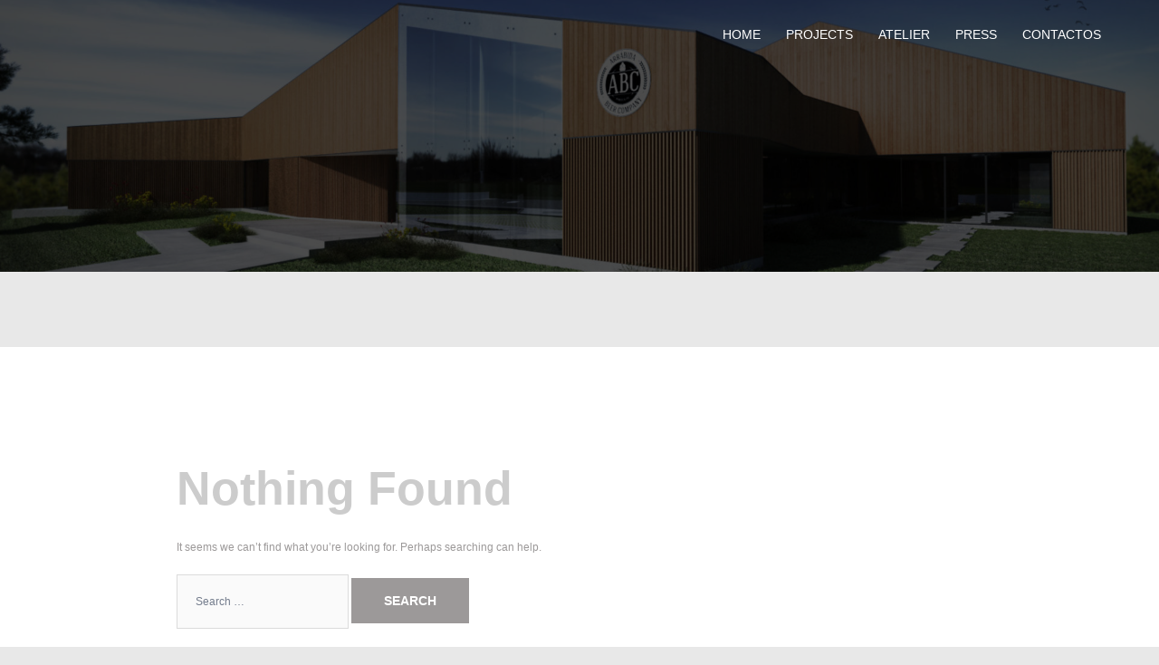

--- FILE ---
content_type: text/css
request_url: https://spl-arquitectos.com/wp-content/plugins/aeolus-creative-portfolio/css/rx_portfolio.css?ver=6.8.3
body_size: 1573
content:
/* RX AEOLUS
================================================== */


.rx_thumb_ui{
	position: relative;
	margin-bottom: 25px;
}
.rx_thumb_ui_one_col{	
	margin-bottom: 40px;
}
.rx_thumb_container img{
	width: 100%;
}
.rx_image_link{
	text-decoration: none !important;
	outline: none !important;
}
.rx_hoverui{
	position: absolute;
	width: 100%;
	height: 1px;
	left: 0px;
	top: 0px;	
	overflow: hidden;
	cursor: pointer;
	background-color: #1abb9f;
	background: rgba(26, 187, 159, .6);
}
.rx_thumb_title{	
	font-size: 18px !important;
	text-transform: uppercase !important;
	color: #FFFFFF !important;
	font-weight: 300 !important;
	text-align: center !important;
	line-height: 70px;
	padding-left: 10px;
	padding-right: 10px;
}



/* RX AEOLUS PARALLAX
================================================== */
.rx_parallax{
	position: relative;
}
.rxParalaxItem{
	width: 100%;
	height: 100%;
	overflow: hidden;
	position: relative;
	background-repeat:no-repeat;
	background-attachment:fixed;	
	background-size: cover;			
	background-color: #000;
}
.portfolioExcerptTriangleUI, .footerTriangleUI{
	width: 640px;
	height: 300px;	
	position: absolute;	
	top: 0px;	
}
.portfolioExcerptTriangle, .footerTriangle{	
	width: 100%;
	height: 300px;	
}
.svgTriangle{	
	position: absolute; 
	left: 0px;
	top: 0px;
	z-index: 500;
}

.portfolioTitleUI{
	width: 600px;
	height: 300px;	
	position: absolute;
	z-index: 501;
	left: 0px;
	top: 0px;
	text-align: center;
}
.titlePortfolio{
	text-align: center;
	color: #FFFFFF;
	text-transform: uppercase;
	font-size: 22px !important;
	padding: 0px 40px !important;
	margin-top: 35px !important;
}
.portfolioHLine{
	width: 270px;
	height: 1px;
	position: relative;
	margin: auto;
	margin-top: -10px;
	margin-bottom: 20px;
	background-color: #F2F2F2;
	background: rgba(242,242,242,.4);
}
.portfolioSubtitle{
	text-align: center;
	color: #FFFFFF !important;
	text-transform: uppercase;
	font-size: 19px !important;
	padding: 0px 80px !important;	
	font-weight: 300 !important;
	margin-top: -12px !important;
}
.permalinkTriangleUI{
	width: 140px;
	height: 75px;
	position: relative;
	margin: auto;
	margin-top: 20px;
}
a.openPortfolio{
	display: inline-block;
	text-decoration: none;
	padding: 20px 15px !important;
	color: #FFFFFF !important;
	font-size: 18px !important;
	text-transform: uppercase;	
	border-width: 1px;
	border-color: #FFFFFF;
	font-weight: 300;
	top: -76px;
	position: relative;	
	z-index: 501;
}
a.openPortfolio:hover{
	text-decoration: none;
	color: #FFFFFF;	
}

.portfolioItemBottomUI{
	position: absolute;
	left: 0px;
	bottom: 0px;
	width: 4000px;
	height: 1300px;
}
.left_right_triangle{
	width: 2000px;
	height: 100%;		
	float: left;	
}

.portfolioSideNav{
	width: 15px;	
	position: absolute;
	top: 100px;
	right: 20px;
	z-index: 9999;
}
.portfolioNavPoint{
	width: 100%;
	height: 15px;
	margin-bottom: 10px;	
}


/* PORTFOLIO - SINGLE 
================================================== */
.portfolioSingleFeaturedImages{
	width: 100%;
	height: 500px;
	min-height: 95%;
	background-color: #CCC;	
}
#featuredimages{
	display: none;
}
.featuredImagesNav{
	width: 100%;
	height: 180px;
	position: absolute;
	background-color: #000;
	background: rgba(0,0,0,0.3);
	bottom: 0px;
}
.centeredNav{	
	max-width: 740px;
	height: 130px;	
	position: relative;
	margin: auto;
	top: 30px;
}
.leftNavControl, .rightNavControl{
	width: 40px;
	height: 100%;
	position: absolute;
	top: 0px;	
	cursor: pointer;
}
.leftNavControl{
	left: 0px;
	z-index: 99999;
}
.rightNavControl{
	right: 0px;
	z-index: 99991;
}
.nav_svg{
	position: relative;
	top: 25px;
}
.navContentMask{
	width: 100px;
	height: 100%;
	position: absolute;
	top: 0px;
	left: 40px;	
	overflow: hidden;
}
.navContent{
	position: absolute;
	top: 0px;
	left: 0px;
	width: 800px;
	height: 100%;	
}
.portfolioThumbItem{
	width: 220px;
	height: 130px;	
	background-size: cover;
	float: left;
	position: relative;
}
.svgLinesUI{
	position: absolute;
	left: 0px;
	top: 0px;	
	width: 100%;
	height: 100%;
}
.svgLine{
	position: absolute;
	left: 0px;
	top: 0px;
}

.portfolioVideoShowcase{
	width: 100%;
}
.relatedPortfolio{
	margin-bottom: 40px;
}
.rx_related_posts{
	margin: 25px 0px;
	margin-bottom: 5px;
}
.relatedTitleUnderline{
	height: 1px;
	background-color: #CCCCCC;
	margin-top: -5px;
}
.rx_related_post{
	position: relative;
	margin-bottom: 20px;
}

.hero_thumb_image_link{
	display: block;
}
.hero_thumb_image_link img{
	width: 100%;
}

.rx_related_post_overlay{
	position: absolute;
	left: 0px;
	top: 30px;
	width: 100%;
	height: 1px;
	text-align: center;
	overflow: hidden;
	cursor: pointer;	
}
a.rx_related_link{
	color: #F2F2F2 !important;
	text-transform: uppercase !important;
	text-decoration: none !important;
	line-height: 70px;
	font-size: 18px;
}

.rx_nav{
	margin-top: -30px;
}
.related_content .nextPost a, .related_content .previousPost a{
	text-transform: uppercase;			
}
.related_content .nextPost a:hover, .related_content .previousPost a:hover{
	text-decoration: underline;
}
.previousPost a{
	margin-right: 10px;
}



/* PAGE
================================================== */
.portfolioSingleContent{	
	padding: 20px 0px;
}
.pageTitle{
	text-align: center !important;
	color: #000;
	text-transform: uppercase !important;
	font-size: 40px !important;
	padding: 0px 40px !important;
	margin-top: 0px !important;
	margin-bottom: 28px !important;	
	font-weight: bold;
}
.pageSubtitle{
	text-align: center !important;
	color: #000;
	text-transform: uppercase !important;
	font-size: 19px !important;
	padding: 0px 80px !important;	
	font-weight: 300;
	margin-top: -12px !important;	
}
.rxPostContent{	
	position: relative;		
	max-width: 1200px !important;	
	margin: auto;
	margin-top: 50px; margin-bottom: 50px;
}
@media all and (min-width: 700px) {
	.rxPostContent{	
		padding: 0px 20px;
	}
}

.rxPostContentIndex{
	margin-top: 70px;
}



/*UTILS
================================================== */
.clear-fx{
	clear: both;
}


/*PAGINATION
================================================== */
.paginationUI{	
	text-align: center;
	margin-top: 25px;	
}
.paginationrx {
	clear:both;
	padding:0px 0px !important;
	margin:0px 0px !important;
	position:relative;
	font-size:18px !important;
	line-height:20px !important;
	position: relative;
	margin: auto !important;
	display: inline-block;
}

.paginationrx span, .paginationrx a {
	display:block;
	margin: 2px 2px 2px 0 !important;
	padding:6px 9px 5px 9px !important;
	text-decoration:none;
	width:auto;
	color: #FFF;
	float: left;
}
.paginationrx span{
	float: left;
}
.paginationrx a{
	text-decoration: none !important;
}
.paginationrx a:hover{
	text-decoration: none !important;
	color: #FFF !important;	
}

.paginationrx .current{
padding:6px 9px 5px 9px;
background-color: #829bb0;
}
/* END PAGINATION
================================================== */
